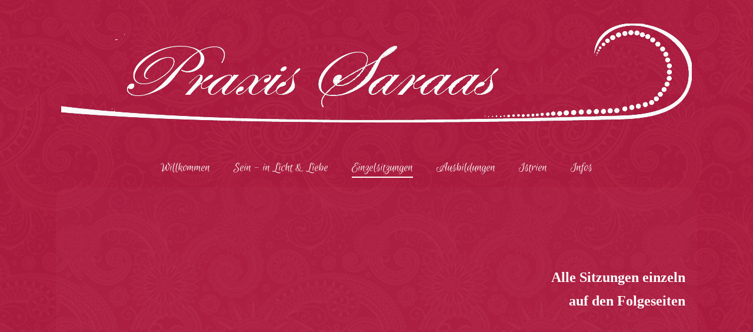

--- FILE ---
content_type: text/html; charset=UTF-8
request_url: https://www.praxis-saraas.de/einzelsitzungen.html
body_size: 4421
content:
<!DOCTYPE html>
<html lang="de">
<head>
	<meta charset="UTF-8">
	<link rel="preconnect" href="https://resources.page4.com" crossorigin="anonymous"/>
	<title>Energetische Heilung - Licht und Bewußtsein - Einzelsitzungen</title>
	<meta name="msapplication-config" content="none"/>
	<meta name="viewport" content="width=device-width, initial-scale=1" />
	<meta name="author" content="Praxis Saraas" />
	<meta name="description" content="Tiefe, innere Heilung - hin zum tiefen inneren Glück." />
	<meta property="og:title" content="Energetische Heilung - Licht und Bewußtsein - Einzelsitzungen" />
	<meta property="og:description" content="Tiefe, innere Heilung - hin zum tiefen inneren Glück." />
	<meta property="og:type" content="website" />
	<meta property="og:url" content="https://www.praxis-saraas.de/einzelsitzungen.html" />
	<link rel="stylesheet" type="text/css" id="p4_layout_style" href="/layout-1-4342440c3c-278c08ac.css" />
	<link rel="stylesheet" type="text/css" href="/system/templates/client.css.german?278c08ac" />
	<link rel="stylesheet" type="text/css" href="/system/widgets/widgets.css?278c08ac" />
	<script src="/system/shared/ext/jquery.js?278c08ac" type="text/javascript"></script>
	<script src="/system/widgets/widgets.js?278c08ac" type="text/javascript"></script>
	<style type="text/css">
	.p4-cnt-richtext hr {color:inherit;border: 1px solid currentColor;}
.p4-cnt-imageonly figure {position:relative;line-height:0;max-width:100%;overflow:hidden;}
.p4-cnt-imageonly figure a {display:inline;line-height:0 !important;}
.p4-cnt-imageonly img {width:100%;height:auto;}
#cnt1046 figure {margin:0 auto 0 auto;width:350px;}
#cnt1046 img, #cnt1046 canvas {box-sizing: border-box;border:0px solid #000000;border-radius:25px;}
#cnt1170 .widget-header-empty {--wdg-layout_height: var(--design-head_1-size);--wdg-layout_margin: var(--design-head_1-margin);--wdg-layout_bg_color: var(--design-head_1-color);--wdg-layout_bg_image: var(--design-head_1-image);--wdg-layout_bg_image_size: var(--design-head_1-image_size);--wdg-layout_bg_image_repeat: var(--design-head_1-image_repeat);--wdg-layout_bg_image_position: var(--design-head_1-image_position);--wdg-layout_border_color: var(--design-head_1-border_color);--wdg-layout_border_style: var(--design-head_1-border_style);--wdg-layout_border_width: var(--design-head_1-border_width);--wdg-layout_border_bmode: var(--design-head_1-border_bmode);--wdg-layout_border_radius: var(--design-head_1-border_radius);--wdg-layout_border_cmode: var(--design-head_1-border_cmode);--wdg-layout_wrap_bg_color: var(--design-head_1-wrap-color);--wdg-layout_wrap_bg_image: var(--design-head_1-wrap-image);--wdg-layout_wrap_bg_image_size: var(--design-head_1-wrap-image_size);--wdg-layout_wrap_bg_image_repeat: var(--design-head_1-wrap-image_repeat);--wdg-layout_wrap_bg_image_position: var(--design-head_1-wrap-image_position);--wdg-layout_border_wrap_color: var(--design-head_1-wrap-border_color);--wdg-layout_border_wrap_style: var(--design-head_1-wrap-border_style);--wdg-layout_border_wrap_width: var(--design-head_1-wrap-border_width);--wdg-layout_border_wrap_bmode: var(--design-head_1-wrap-border_bmode);--wdg-layout_border_wrap_radius: var(--design-head_1-wrap-border_radius);--wdg-layout_border_wrap_cmode: var(--design-head_1-wrap-border_cmode);}
#cnt882 .dCol:nth-child(1) {width:100%;}
.p4-cnt-blogcontent {background-color:rgba(255,255,255,0.02);
	border-radius:10px;}
.blog-nav__box {border-radius:7px;}
	</style>
	<script type="text/javascript">const lazyLoadContentImages=c=>{document.querySelectorAll("#cnt"+c+" img").forEach(a=>{var b=a.getAttribute("src");b.includes("_c100_100")&&(b=b.replace("_c100_100","_c"+Math.round(a.clientWidth*Math.min(2,window.devicePixelRatio?window.devicePixelRatio:1))+"_"+Math.round(a.clientHeight*Math.min(2,window.devicePixelRatio?window.devicePixelRatio:1))),a.setAttribute("src",b),a.style.width=Math.round(a.clientWidth)+"px")})};
const lazyLoadBackgroundImages=(n,d="g",o=0,a=0)=>{const e=document.querySelectorAll(n);e.forEach(n=>{var e,i=getComputedStyle(n);"fixed"===i.backgroundAttachment&&(o=window.innerWidth,a=window.innerHeight);const t=i.backgroundImage;t&&t.includes("_c100_100")&&(e=Math.min(window.innerWidth,Math.round(o||n.clientWidth))*Math.min(2,window.devicePixelRatio||1),i=Math.min(window.innerHeight,Math.round(a||n.clientHeight))*Math.min(2,window.devicePixelRatio||1),n.style.backgroundImage=t.replace("_c100_100","_"+d+e+"_"+i))})};



</script>
	

</head>
<body class="p4_layout_1 c4p-layout-1 c4p_background_99 p4-no-sidebar responsive"><div class="c4p_main_margin">	<div id="c4p_main" class="p4-layout-element c4p_main_width c4p_background_0 c4p_border_0"  >				<header aria-label="Kopfzeile" id="c4p_head_1" class="p4-layout-element c4p_head_1_height c4p_background_1 c4p_border_1 c4p_page_image c4p_head_1_margin"  >	<div id="c4p_head_1_cnt"><div class="layout-widget-wrap"><div id="cnt1170" class="dCon p4-cnt-widget ">
<div class="widget-base widget-header-empty">
    

<div class="wrap">
</div>
        
        
</div></div></div></div>		</header>								<div id="c4p_nav" class="c4p_background_6 c4p_border_6 c4p_nav_margin p4-flex-box"   style="position:relative;"><div role="navigation" aria-label="Hauptnavigation" class="c4p_nav_horizontal c4p_nav_110005 c4p_subnav_1 c4p_subnav_2 c4p_subnav_3 nav110005"><ul class="nav_l_0"><li class="nav_n"><a href="/" title="">Willkommen</a></li><li class="nav_n"><a href="/sein-in-licht-liebe-satsang.html" title="">Sein - in Licht &amp; Liebe</a></li><li class="nav_a"><a href="/einzelsitzungen.html#" title="" data-state="parent">Einzelsitzungen</a><ul class="nav_l_1"><li class="nav_n"><a href="/147.html" title="">- Wer bist du wirklich</a></li><li class="nav_n"><a href="/was-ist-deine-aufgabe-in-dieser-zeit.html" title="">- Was ist deine Aufgabe in dieser Zeit</a></li><li class="nav_n"><a href="/lesen-heilsein-im-göttlichen-feld.html" title="">- Seelen Readings.Lesen &amp; HeilSein im göttlichen Feld</a></li><li class="nav_n"><a href="/138.html" title="">- Hochschwingung</a></li><li class="nav_n"><a href="/in-der-seele-beruehrt.html" title="">- In der Seele berührt</a></li></ul></li><li class="nav_n"><a href="/174.html" title="" data-state="parent">Ausbildungen</a><ul class="nav_l_1"><li class="nav_n"><a href="/lichtarbeiter.html" title="">- Lichtarbeiter Ausbildung</a></li><li class="nav_n"><a href="/125.html" title="">- Lesen im göttlichen Feld. Ausbildung</a></li><li class="nav_n"><a href="/175.html" title="">- Heilungsausbildung</a></li></ul></li><li class="nav_n"><a href="/urlaub-in-istrien.html" title="">Istrien</a></li><li class="nav_n"><a href="/fotos.html" title="" data-state="parent">Infos</a><ul class="nav_l_1"><li class="nav_n"><a href="/uebermich.html" title="">Über mich</a></li><li class="nav_n"><a href="/kontakt.html" title="">Kontakt</a></li><li class="nav_n"><a href="/anfahrt.html" title="">Anfahrt</a></li><li class="nav_n"><a href="/impressum.html" title="">Impressum</a></li><li class="nav_n"><a href="/133.html" title="">Anmeldung &amp; AGB</a></li></ul></li></ul></div></div>		<div class="p4-flex-box layout-flex-parent">									<div id="c4p_center_cnt" class="c4p_background_2 c4p_border_2 c4p_autoheight_master p4-flex-dynamic"  >	<div id="cnt881" role="main" class="dCtr"><div id="cnt882" class="dRow p4-row " data-column-count="1">
	<div class="row__background "></div>
	<div class="row__column-wrap">
		<div id="cnt883" class="dCol"><div id="cnt919" class="dCon p4-cnt-richtext"><div><p style="text-align: right;"><span style="color: #ffffff;">&nbsp;</span></p><p style="text-align: right;"><span style="color: #ffffff;">&nbsp;</span></p><p style="text-align: right;"><span style="color: #ffffff;">&nbsp;</span></p><p style="text-align: right;"><span style="color: #ffffff;">&nbsp;</span></p><p style="text-align: right;"><span style="color: #ffffff;"><strong><span style="font-family: Papyrus,fantasy; font-size: 18pt;"><span style="color: #ffffff;">Alle Sitzungen einzeln </span></span></strong></span></p><p style="text-align: right;"><span style="color: #ffffff;"><strong><span style="font-family: Papyrus,fantasy; font-size: 18pt;"><span style="color: #ffffff;">auf den Folgeseiten</span></span></strong></span></p><p style="text-align: right;">&nbsp;</p><p style="text-align: right;">&nbsp;</p><p style="text-align: right;">&nbsp;</p><p style="text-align: right;">&nbsp;</p><p style="text-align: right;">&nbsp;</p><p style="text-align: right;">&nbsp;</p><p style="text-align: right;">&nbsp;</p><p style="text-align: right;">&nbsp;</p><p style="text-align: right;">&nbsp;</p><p style="text-align: right;">&nbsp;</p><p style="text-align: right;">&nbsp;</p><p style="text-align: right;">&nbsp;</p><p style="text-align: right;">&nbsp;</p><p style="text-align: right;">&nbsp;</p><p style="text-align: right;">&nbsp;</p></div></div><div id="cnt1046" class="dCon p4-cnt-imageonly"><figure  aria-hidden="true"><picture><img src="/tree-276014-1920_c100_100.jpg" title="" alt="" style="filter: none" width="350" height="223"/></picture></figure><script>lazyLoadContentImages(1046)</script></div></div>

	</div>
</div></div>
</div>							</div>							</div></div><aside id="c4p_copyright" role="complementary" aria-hidden="true">Created with <a class="c4p_cr_link" style="color:#000000" href="https://de.page4.com" title="Zur page4 Seite.Achtung Sie verlassen die aktuelle Seite.">page4</a></aside><section id="p4-mobile-nav" class="style-2" aria-hidden="true">	<header>		<a href="/" class="title" aria-label="Zur Startseite" title="Zur Startseite" tabindex="-1">			Energetische Heilung - Licht und Bewußtsein 		</a>		<a href="/" class="cart" aria-label="Zum Warenkorb" title="Zum Warenkorb" tabindex="-1">			<svg xmlns="http://www.w3.org/2000/svg" viewBox="0 0 24 24" width="24" height="24"><defs><style>.cls-1{fill:none;}</style></defs><path class="cls-1" d="M0,0H24V24H0ZM18.31,6l-2.76,5Z"/><path d="M7,18a2,2,0,1,0,2,2A2,2,0,0,0,7,18Z"/><path d="M17,18a2,2,0,1,0,2,2A2,2,0,0,0,17,18Z"/><path d="M7.17,14.75l0-.12L8.1,13h7.45a2,2,0,0,0,1.75-1l3.86-7L19.42,4h0l-1.1,2-2.76,5h-7l-.13-.27L6.16,6l-1-2L4.27,2H1V4H3l3.6,7.59L5.25,14A1.93,1.93,0,0,0,5,15a2,2,0,0,0,2,2H19V15H7.42A.25.25,0,0,1,7.17,14.75Z"/></svg>			<span>0</span>		</a>		<div class="toggle">			<svg class="menu_btn" xmlns="http://www.w3.org/2000/svg" height="24" viewBox="0 0 24 24" width="24"><path d="M0 0h24v24H0z" fill="none"/><path d="M3 18h18v-2H3v2zm0-5h18v-2H3v2zm0-7v2h18V6H3z"/></svg><svg class="close_btn" xmlns="http://www.w3.org/2000/svg" height="24" viewBox="0 0 24 24" width="24"><path d="M0 0h24v24H0z" fill="none"/><path d="M19 6.41L17.59 5 12 10.59 6.41 5 5 6.41 10.59 12 5 17.59 6.41 19 12 13.41 17.59 19 19 17.59 13.41 12z"/></svg>		</div>	</header>	<nav>		<ul><li class="nav_n" data-type="page-index"><a href="/"  tabindex="-1">Willkommen </a></li><li class="nav_n" data-type="page"><a href="/sein-in-licht-liebe-satsang.html"  tabindex="-1">Sein - in Licht &amp; Liebe </a></li><li class="nav_a" data-type="page"><a href="/einzelsitzungen.html#"  tabindex="-1">Einzelsitzungen</a>	<div class="toggle">		<svg xmlns="http://www.w3.org/2000/svg" height="24" viewBox="0 0 24 24" width="24"><path d="M0 0h24v24H0z" fill="none"/><path d="M7.41 15.41L12 10.83l4.59 4.58L18 14l-6-6-6 6z"/></svg>		<svg xmlns="http://www.w3.org/2000/svg" height="24" viewBox="0 0 24 24" width="24"><path d="M0 0h24v24H0V0z" fill="none"/><path d="M7.41 8.59L12 13.17l4.59-4.58L18 10l-6 6-6-6 1.41-1.41z"/></svg>	</div>	<ul class="level-1">		<li class="nav_n" data-type="page"><a href="/147.html" title="" tabindex="-1">- Wer bist du wirklich</a></li><li class="nav_n" data-type="page"><a href="/was-ist-deine-aufgabe-in-dieser-zeit.html" title="" tabindex="-1">- Was ist deine Aufgabe in dieser Zeit</a></li><li class="nav_n" data-type="page"><a href="/lesen-heilsein-im-göttlichen-feld.html" title="" tabindex="-1">- Seelen Readings.Lesen &amp; HeilSein im göttlichen Feld</a></li><li class="nav_n" data-type="page"><a href="/138.html" title="" tabindex="-1">- Hochschwingung</a></li><li class="nav_n" data-type="page"><a href="/in-der-seele-beruehrt.html" title="" tabindex="-1">- In der Seele berührt</a></li>	</ul></li><li class="nav_n" data-type="page"><a href="/174.html"  tabindex="-1">Ausbildungen </a>	<div class="toggle">		<svg xmlns="http://www.w3.org/2000/svg" height="24" viewBox="0 0 24 24" width="24"><path d="M0 0h24v24H0z" fill="none"/><path d="M7.41 15.41L12 10.83l4.59 4.58L18 14l-6-6-6 6z"/></svg>		<svg xmlns="http://www.w3.org/2000/svg" height="24" viewBox="0 0 24 24" width="24"><path d="M0 0h24v24H0V0z" fill="none"/><path d="M7.41 8.59L12 13.17l4.59-4.58L18 10l-6 6-6-6 1.41-1.41z"/></svg>	</div>	<ul class="level-1">		<li class="nav_n" data-type="page"><a href="/lichtarbeiter.html" title="" tabindex="-1">- Lichtarbeiter Ausbildung</a></li><li class="nav_n" data-type="page"><a href="/125.html" title="" tabindex="-1">- Lesen im göttlichen Feld. Ausbildung</a></li><li class="nav_n" data-type="page"><a href="/175.html" title="" tabindex="-1">- Heilungsausbildung</a></li>	</ul></li><li class="nav_n" data-type="page"><a href="/urlaub-in-istrien.html"  tabindex="-1">Istrien </a></li><li class="nav_n" data-type="page"><a href="/fotos.html"  tabindex="-1">Infos </a>	<div class="toggle">		<svg xmlns="http://www.w3.org/2000/svg" height="24" viewBox="0 0 24 24" width="24"><path d="M0 0h24v24H0z" fill="none"/><path d="M7.41 15.41L12 10.83l4.59 4.58L18 14l-6-6-6 6z"/></svg>		<svg xmlns="http://www.w3.org/2000/svg" height="24" viewBox="0 0 24 24" width="24"><path d="M0 0h24v24H0V0z" fill="none"/><path d="M7.41 8.59L12 13.17l4.59-4.58L18 10l-6 6-6-6 1.41-1.41z"/></svg>	</div>	<ul class="level-1">		<li class="nav_n" data-type="page"><a href="/uebermich.html" title="" tabindex="-1">Über mich</a></li><li class="nav_n" data-type="page"><a href="/kontakt.html" title="" tabindex="-1">Kontakt</a></li><li class="nav_n" data-type="page"><a href="/anfahrt.html" title="" tabindex="-1">Anfahrt</a></li><li class="nav_n" data-type="page"><a href="/impressum.html" title="" tabindex="-1">Impressum</a></li><li class="nav_n" data-type="page"><a href="/133.html" title="" tabindex="-1">Anmeldung &amp; AGB</a></li>	</ul></li></ul>					</nav></section><script>function toggleMobileMenu() {	document.querySelector("body").classList.toggle("mobile-nav-open");}function localAnchor(e) {	document.querySelector("#p4-mobile-nav header .toggle").click();	let href = this.href;	window.setTimeout(function() {document.location.replace(href);}, 50);	return false;}function toggleParent(e) {	const domParent = this.parentNode;	const shouldBeOpen = !domParent.classList.contains("open");	const domSiblings = domParent.parentNode.children;	for(let i = 0; i < domSiblings.length; i++) {		domSiblings[i].classList.remove("open");		let domSubmenu = domSiblings[i].querySelector("ul");		if (domSubmenu && domSubmenu.style.maxHeight) {			domSubmenu.style.maxHeight = null;		}	}	if (shouldBeOpen) {		domParent.classList.toggle("open");		let domSubmenu = domParent.querySelector("ul");		if (domSubmenu) {			domSubmenu.style.maxHeight = domSubmenu.scrollHeight + "px";			let domParents = [];			let domCurrentParent = domSubmenu.parentNode.parentNode;			while(domCurrentParent.style.maxHeight) {				domCurrentParent.style.maxHeight = "none";				domParents.push(domCurrentParent);				domCurrentParent = domCurrentParent.parentNode.parentNode;			}			window.setTimeout(function() {				for(let i = 0; i < domParents.length; i++) {					domParents[i].style.maxHeight = domParents[i].scrollHeight + "px";				}			}, 500);		}	}	e.preventDefault();	return false;}document.querySelectorAll("#p4-mobile-nav header .toggle")[0].addEventListener("click", toggleMobileMenu);const toggleButtons = document.querySelectorAll("#p4-mobile-nav ul .toggle");for(let i = 0; i < toggleButtons.length; i++) {	toggleButtons[i].addEventListener("click", toggleParent);}const domFolders = document.querySelectorAll("#p4-mobile-nav [data-type='folder']");for(let i = 0; i < domFolders.length; i++) {	domFolders[i].children[0].addEventListener("click", toggleParent);}const domChainParents = document.querySelectorAll("#p4-mobile-nav .nav_c");for(let i = 0; i < domChainParents.length; i++) {	domChainParents[i].classList.toggle("open");	const ul = domChainParents[i].querySelector("ul");	if (ul)		domChainParents[i].querySelector("ul").style.maxHeight = "none";}const domLocalLinks = document.querySelectorAll("#p4-mobile-nav a[href*='#']");for(let i = 0; i < domLocalLinks.length; i++) {	domLocalLinks[i].addEventListener("click", localAnchor);}</script>
<script type="text/javascript">var a=window.innerWidth-document.body.clientWidth;if(17!==a){var b=document.createElement("style");b.media="screen";b.type="text/css";b.innerHTML=".p4-no-sidebar div.dRow[data-column-count=\"1\"] .p4-cnt-fullwidth {position:relative;width: calc(100vw - "+a+"px) !important; left: calc(-50vw + 50% + "+Math.floor(a/2)+"px); }";document.head.appendChild(b)};</script>

</body></html>